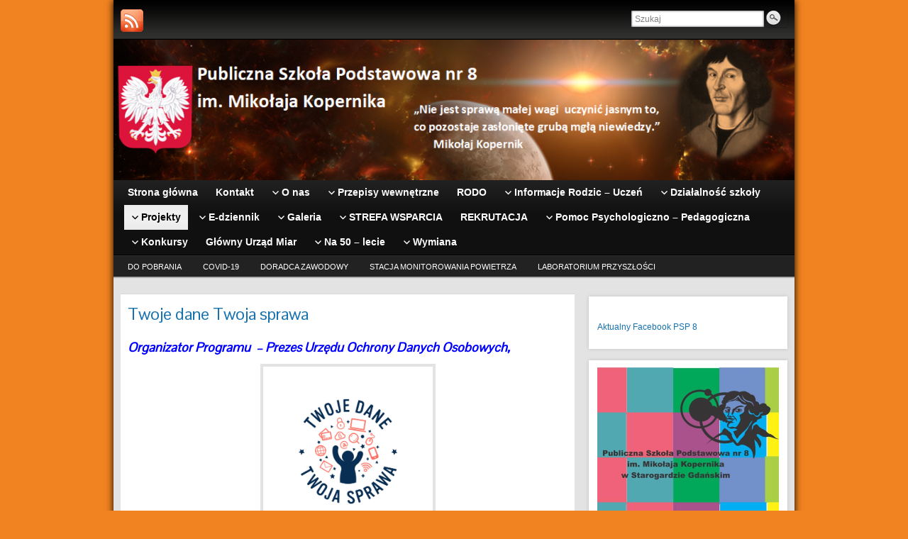

--- FILE ---
content_type: text/html; charset=UTF-8
request_url: https://psp8.edu.pl/twoje-dane-twoja-sprawa/
body_size: 12730
content:
<!DOCTYPE html PUBLIC "-//W3C//DTD XHTML 1.0 Strict//EN" "http://www.w3.org/TR/xhtml1/DTD/xhtml1-strict.dtd">
<html xmlns="http://www.w3.org/1999/xhtml" lang="pl-PL">
<head profile="http://gmpg.org/xfn/11">
    <meta http-equiv="Content-Type" content="text/html; charset=UTF-8" />
    <meta http-equiv="X-UA-Compatible" content="IE=Edge" />
    <link rel="pingback" href="https://psp8.edu.pl/xmlrpc.php" /> 
    <title>Twoje dane Twoja sprawa</title>
<meta name='robots' content='max-image-preview:large' />
<link rel="alternate" type="application/rss+xml" title=" &raquo; Kanał z wpisami" href="https://psp8.edu.pl/feed/" />
<link rel="alternate" type="application/rss+xml" title=" &raquo; Kanał z komentarzami" href="https://psp8.edu.pl/comments/feed/" />
	<script type="text/javascript">
	WebFontConfig = {
		google: { families: ['Pontano+Sans::latin'] }
	};
	(function() {
		var wf = document.createElement('script');
		wf.src = ('https:' == document.location.protocol ? 'https' : 'http') + '://ajax.googleapis.com/ajax/libs/webfont/1/webfont.js';
		wf.type = 'text/javascript';
		wf.async = 'true';
		var s = document.getElementsByTagName('script')[0];
		s.parentNode.insertBefore(wf, s);
	})(); 
    </script>
    <script type="text/javascript">
window._wpemojiSettings = {"baseUrl":"https:\/\/s.w.org\/images\/core\/emoji\/14.0.0\/72x72\/","ext":".png","svgUrl":"https:\/\/s.w.org\/images\/core\/emoji\/14.0.0\/svg\/","svgExt":".svg","source":{"concatemoji":"https:\/\/psp8.edu.pl\/wp-includes\/js\/wp-emoji-release.min.js?ver=6.1.9"}};
/*! This file is auto-generated */
!function(e,a,t){var n,r,o,i=a.createElement("canvas"),p=i.getContext&&i.getContext("2d");function s(e,t){var a=String.fromCharCode,e=(p.clearRect(0,0,i.width,i.height),p.fillText(a.apply(this,e),0,0),i.toDataURL());return p.clearRect(0,0,i.width,i.height),p.fillText(a.apply(this,t),0,0),e===i.toDataURL()}function c(e){var t=a.createElement("script");t.src=e,t.defer=t.type="text/javascript",a.getElementsByTagName("head")[0].appendChild(t)}for(o=Array("flag","emoji"),t.supports={everything:!0,everythingExceptFlag:!0},r=0;r<o.length;r++)t.supports[o[r]]=function(e){if(p&&p.fillText)switch(p.textBaseline="top",p.font="600 32px Arial",e){case"flag":return s([127987,65039,8205,9895,65039],[127987,65039,8203,9895,65039])?!1:!s([55356,56826,55356,56819],[55356,56826,8203,55356,56819])&&!s([55356,57332,56128,56423,56128,56418,56128,56421,56128,56430,56128,56423,56128,56447],[55356,57332,8203,56128,56423,8203,56128,56418,8203,56128,56421,8203,56128,56430,8203,56128,56423,8203,56128,56447]);case"emoji":return!s([129777,127995,8205,129778,127999],[129777,127995,8203,129778,127999])}return!1}(o[r]),t.supports.everything=t.supports.everything&&t.supports[o[r]],"flag"!==o[r]&&(t.supports.everythingExceptFlag=t.supports.everythingExceptFlag&&t.supports[o[r]]);t.supports.everythingExceptFlag=t.supports.everythingExceptFlag&&!t.supports.flag,t.DOMReady=!1,t.readyCallback=function(){t.DOMReady=!0},t.supports.everything||(n=function(){t.readyCallback()},a.addEventListener?(a.addEventListener("DOMContentLoaded",n,!1),e.addEventListener("load",n,!1)):(e.attachEvent("onload",n),a.attachEvent("onreadystatechange",function(){"complete"===a.readyState&&t.readyCallback()})),(e=t.source||{}).concatemoji?c(e.concatemoji):e.wpemoji&&e.twemoji&&(c(e.twemoji),c(e.wpemoji)))}(window,document,window._wpemojiSettings);
</script>
<style type="text/css">
img.wp-smiley,
img.emoji {
	display: inline !important;
	border: none !important;
	box-shadow: none !important;
	height: 1em !important;
	width: 1em !important;
	margin: 0 0.07em !important;
	vertical-align: -0.1em !important;
	background: none !important;
	padding: 0 !important;
}
</style>
	<link rel='stylesheet' id='wp-block-library-css' href='https://psp8.edu.pl/wp-includes/css/dist/block-library/style.min.css?ver=6.1.9' type='text/css' media='all' />
<link rel='stylesheet' id='classic-theme-styles-css' href='https://psp8.edu.pl/wp-includes/css/classic-themes.min.css?ver=1' type='text/css' media='all' />
<style id='global-styles-inline-css' type='text/css'>
body{--wp--preset--color--black: #000000;--wp--preset--color--cyan-bluish-gray: #abb8c3;--wp--preset--color--white: #ffffff;--wp--preset--color--pale-pink: #f78da7;--wp--preset--color--vivid-red: #cf2e2e;--wp--preset--color--luminous-vivid-orange: #ff6900;--wp--preset--color--luminous-vivid-amber: #fcb900;--wp--preset--color--light-green-cyan: #7bdcb5;--wp--preset--color--vivid-green-cyan: #00d084;--wp--preset--color--pale-cyan-blue: #8ed1fc;--wp--preset--color--vivid-cyan-blue: #0693e3;--wp--preset--color--vivid-purple: #9b51e0;--wp--preset--gradient--vivid-cyan-blue-to-vivid-purple: linear-gradient(135deg,rgba(6,147,227,1) 0%,rgb(155,81,224) 100%);--wp--preset--gradient--light-green-cyan-to-vivid-green-cyan: linear-gradient(135deg,rgb(122,220,180) 0%,rgb(0,208,130) 100%);--wp--preset--gradient--luminous-vivid-amber-to-luminous-vivid-orange: linear-gradient(135deg,rgba(252,185,0,1) 0%,rgba(255,105,0,1) 100%);--wp--preset--gradient--luminous-vivid-orange-to-vivid-red: linear-gradient(135deg,rgba(255,105,0,1) 0%,rgb(207,46,46) 100%);--wp--preset--gradient--very-light-gray-to-cyan-bluish-gray: linear-gradient(135deg,rgb(238,238,238) 0%,rgb(169,184,195) 100%);--wp--preset--gradient--cool-to-warm-spectrum: linear-gradient(135deg,rgb(74,234,220) 0%,rgb(151,120,209) 20%,rgb(207,42,186) 40%,rgb(238,44,130) 60%,rgb(251,105,98) 80%,rgb(254,248,76) 100%);--wp--preset--gradient--blush-light-purple: linear-gradient(135deg,rgb(255,206,236) 0%,rgb(152,150,240) 100%);--wp--preset--gradient--blush-bordeaux: linear-gradient(135deg,rgb(254,205,165) 0%,rgb(254,45,45) 50%,rgb(107,0,62) 100%);--wp--preset--gradient--luminous-dusk: linear-gradient(135deg,rgb(255,203,112) 0%,rgb(199,81,192) 50%,rgb(65,88,208) 100%);--wp--preset--gradient--pale-ocean: linear-gradient(135deg,rgb(255,245,203) 0%,rgb(182,227,212) 50%,rgb(51,167,181) 100%);--wp--preset--gradient--electric-grass: linear-gradient(135deg,rgb(202,248,128) 0%,rgb(113,206,126) 100%);--wp--preset--gradient--midnight: linear-gradient(135deg,rgb(2,3,129) 0%,rgb(40,116,252) 100%);--wp--preset--duotone--dark-grayscale: url('#wp-duotone-dark-grayscale');--wp--preset--duotone--grayscale: url('#wp-duotone-grayscale');--wp--preset--duotone--purple-yellow: url('#wp-duotone-purple-yellow');--wp--preset--duotone--blue-red: url('#wp-duotone-blue-red');--wp--preset--duotone--midnight: url('#wp-duotone-midnight');--wp--preset--duotone--magenta-yellow: url('#wp-duotone-magenta-yellow');--wp--preset--duotone--purple-green: url('#wp-duotone-purple-green');--wp--preset--duotone--blue-orange: url('#wp-duotone-blue-orange');--wp--preset--font-size--small: 13px;--wp--preset--font-size--medium: 20px;--wp--preset--font-size--large: 36px;--wp--preset--font-size--x-large: 42px;--wp--preset--spacing--20: 0.44rem;--wp--preset--spacing--30: 0.67rem;--wp--preset--spacing--40: 1rem;--wp--preset--spacing--50: 1.5rem;--wp--preset--spacing--60: 2.25rem;--wp--preset--spacing--70: 3.38rem;--wp--preset--spacing--80: 5.06rem;}:where(.is-layout-flex){gap: 0.5em;}body .is-layout-flow > .alignleft{float: left;margin-inline-start: 0;margin-inline-end: 2em;}body .is-layout-flow > .alignright{float: right;margin-inline-start: 2em;margin-inline-end: 0;}body .is-layout-flow > .aligncenter{margin-left: auto !important;margin-right: auto !important;}body .is-layout-constrained > .alignleft{float: left;margin-inline-start: 0;margin-inline-end: 2em;}body .is-layout-constrained > .alignright{float: right;margin-inline-start: 2em;margin-inline-end: 0;}body .is-layout-constrained > .aligncenter{margin-left: auto !important;margin-right: auto !important;}body .is-layout-constrained > :where(:not(.alignleft):not(.alignright):not(.alignfull)){max-width: var(--wp--style--global--content-size);margin-left: auto !important;margin-right: auto !important;}body .is-layout-constrained > .alignwide{max-width: var(--wp--style--global--wide-size);}body .is-layout-flex{display: flex;}body .is-layout-flex{flex-wrap: wrap;align-items: center;}body .is-layout-flex > *{margin: 0;}:where(.wp-block-columns.is-layout-flex){gap: 2em;}.has-black-color{color: var(--wp--preset--color--black) !important;}.has-cyan-bluish-gray-color{color: var(--wp--preset--color--cyan-bluish-gray) !important;}.has-white-color{color: var(--wp--preset--color--white) !important;}.has-pale-pink-color{color: var(--wp--preset--color--pale-pink) !important;}.has-vivid-red-color{color: var(--wp--preset--color--vivid-red) !important;}.has-luminous-vivid-orange-color{color: var(--wp--preset--color--luminous-vivid-orange) !important;}.has-luminous-vivid-amber-color{color: var(--wp--preset--color--luminous-vivid-amber) !important;}.has-light-green-cyan-color{color: var(--wp--preset--color--light-green-cyan) !important;}.has-vivid-green-cyan-color{color: var(--wp--preset--color--vivid-green-cyan) !important;}.has-pale-cyan-blue-color{color: var(--wp--preset--color--pale-cyan-blue) !important;}.has-vivid-cyan-blue-color{color: var(--wp--preset--color--vivid-cyan-blue) !important;}.has-vivid-purple-color{color: var(--wp--preset--color--vivid-purple) !important;}.has-black-background-color{background-color: var(--wp--preset--color--black) !important;}.has-cyan-bluish-gray-background-color{background-color: var(--wp--preset--color--cyan-bluish-gray) !important;}.has-white-background-color{background-color: var(--wp--preset--color--white) !important;}.has-pale-pink-background-color{background-color: var(--wp--preset--color--pale-pink) !important;}.has-vivid-red-background-color{background-color: var(--wp--preset--color--vivid-red) !important;}.has-luminous-vivid-orange-background-color{background-color: var(--wp--preset--color--luminous-vivid-orange) !important;}.has-luminous-vivid-amber-background-color{background-color: var(--wp--preset--color--luminous-vivid-amber) !important;}.has-light-green-cyan-background-color{background-color: var(--wp--preset--color--light-green-cyan) !important;}.has-vivid-green-cyan-background-color{background-color: var(--wp--preset--color--vivid-green-cyan) !important;}.has-pale-cyan-blue-background-color{background-color: var(--wp--preset--color--pale-cyan-blue) !important;}.has-vivid-cyan-blue-background-color{background-color: var(--wp--preset--color--vivid-cyan-blue) !important;}.has-vivid-purple-background-color{background-color: var(--wp--preset--color--vivid-purple) !important;}.has-black-border-color{border-color: var(--wp--preset--color--black) !important;}.has-cyan-bluish-gray-border-color{border-color: var(--wp--preset--color--cyan-bluish-gray) !important;}.has-white-border-color{border-color: var(--wp--preset--color--white) !important;}.has-pale-pink-border-color{border-color: var(--wp--preset--color--pale-pink) !important;}.has-vivid-red-border-color{border-color: var(--wp--preset--color--vivid-red) !important;}.has-luminous-vivid-orange-border-color{border-color: var(--wp--preset--color--luminous-vivid-orange) !important;}.has-luminous-vivid-amber-border-color{border-color: var(--wp--preset--color--luminous-vivid-amber) !important;}.has-light-green-cyan-border-color{border-color: var(--wp--preset--color--light-green-cyan) !important;}.has-vivid-green-cyan-border-color{border-color: var(--wp--preset--color--vivid-green-cyan) !important;}.has-pale-cyan-blue-border-color{border-color: var(--wp--preset--color--pale-cyan-blue) !important;}.has-vivid-cyan-blue-border-color{border-color: var(--wp--preset--color--vivid-cyan-blue) !important;}.has-vivid-purple-border-color{border-color: var(--wp--preset--color--vivid-purple) !important;}.has-vivid-cyan-blue-to-vivid-purple-gradient-background{background: var(--wp--preset--gradient--vivid-cyan-blue-to-vivid-purple) !important;}.has-light-green-cyan-to-vivid-green-cyan-gradient-background{background: var(--wp--preset--gradient--light-green-cyan-to-vivid-green-cyan) !important;}.has-luminous-vivid-amber-to-luminous-vivid-orange-gradient-background{background: var(--wp--preset--gradient--luminous-vivid-amber-to-luminous-vivid-orange) !important;}.has-luminous-vivid-orange-to-vivid-red-gradient-background{background: var(--wp--preset--gradient--luminous-vivid-orange-to-vivid-red) !important;}.has-very-light-gray-to-cyan-bluish-gray-gradient-background{background: var(--wp--preset--gradient--very-light-gray-to-cyan-bluish-gray) !important;}.has-cool-to-warm-spectrum-gradient-background{background: var(--wp--preset--gradient--cool-to-warm-spectrum) !important;}.has-blush-light-purple-gradient-background{background: var(--wp--preset--gradient--blush-light-purple) !important;}.has-blush-bordeaux-gradient-background{background: var(--wp--preset--gradient--blush-bordeaux) !important;}.has-luminous-dusk-gradient-background{background: var(--wp--preset--gradient--luminous-dusk) !important;}.has-pale-ocean-gradient-background{background: var(--wp--preset--gradient--pale-ocean) !important;}.has-electric-grass-gradient-background{background: var(--wp--preset--gradient--electric-grass) !important;}.has-midnight-gradient-background{background: var(--wp--preset--gradient--midnight) !important;}.has-small-font-size{font-size: var(--wp--preset--font-size--small) !important;}.has-medium-font-size{font-size: var(--wp--preset--font-size--medium) !important;}.has-large-font-size{font-size: var(--wp--preset--font-size--large) !important;}.has-x-large-font-size{font-size: var(--wp--preset--font-size--x-large) !important;}
.wp-block-navigation a:where(:not(.wp-element-button)){color: inherit;}
:where(.wp-block-columns.is-layout-flex){gap: 2em;}
.wp-block-pullquote{font-size: 1.5em;line-height: 1.6;}
</style>
<link rel='stylesheet' id='bip-pages-css' href='https://psp8.edu.pl/wp-content/plugins/bip-pages/css/style.css?ver=1.2.1' type='text/css' media='all' />
<link rel='stylesheet' id='cfblbcss-css' href='https://psp8.edu.pl/wp-content/plugins/cardoza-facebook-like-box/cardozafacebook.css?ver=6.1.9' type='text/css' media='all' />
<link rel='stylesheet' id='graphene-stylesheet-css' href='https://psp8.edu.pl/wp-content/themes/graphene/style.css?ver=6.1.9' type='text/css' media='screen' />
<script type='text/javascript' src='https://psp8.edu.pl/wp-includes/js/jquery/jquery.js?ver=3.6.1' id='jquery-core-js'></script>
<script type='text/javascript' src='https://psp8.edu.pl/wp-includes/js/jquery/jquery-migrate.min.js?ver=3.3.2' id='jquery-migrate-js'></script>
<script type='text/javascript' src='https://psp8.edu.pl/wp-content/plugins/cardoza-facebook-like-box/cardozafacebook.js?ver=6.1.9' id='cfblbjs-js'></script>
<script type='text/javascript' src='https://psp8.edu.pl/wp-content/themes/graphene/js/jquery.tools.min.js?ver=6.1.9' id='graphene-jquery-tools-js'></script>
<script type='text/javascript' id='graphene-js-js-extra'>
/* <![CDATA[ */
var grapheneJS = {"templateUrl":"https:\/\/psp8.edu.pl\/wp-content\/themes\/graphene","isSingular":"1","shouldShowComments":"","commentsOrder":"newest","sliderDisable":"","sliderAnimation":"horizontal-slide","sliderTransSpeed":"400","sliderInterval":"7000","sliderDisplay":"thumbnail-excerpt","infScroll":"","infScrollClick":"","infScrollComments":"","totalPosts":"1","postsPerPage":"10","isPageNavi":"","infScrollMsgText":"Fetching window.grapheneInfScrollItemsPerPage more item from window.grapheneInfScrollItemsLeft left ...","infScrollMsgTextPlural":"Fetching window.grapheneInfScrollItemsPerPage more items from window.grapheneInfScrollItemsLeft left ...","infScrollFinishedText":"No more items to fetch","commentsPerPage":"50","totalComments":"0","infScrollCommentsMsg":"Fetching window.grapheneInfScrollCommentsPerPage more top level comment from window.grapheneInfScrollCommentsLeft left ...","infScrollCommentsMsgPlural":"Fetching window.grapheneInfScrollCommentsPerPage more top level comments from window.grapheneInfScrollCommentsLeft left ...","infScrollCommentsFinishedMsg":"No more comments to fetch"};
/* ]]> */
</script>
<script type='text/javascript' src='https://psp8.edu.pl/wp-content/themes/graphene/js/graphene.js?ver=6.1.9' id='graphene-js-js'></script>
<link rel="https://api.w.org/" href="https://psp8.edu.pl/wp-json/" /><link rel="alternate" type="application/json" href="https://psp8.edu.pl/wp-json/wp/v2/pages/10261" /><link rel="EditURI" type="application/rsd+xml" title="RSD" href="https://psp8.edu.pl/xmlrpc.php?rsd" />
<link rel="wlwmanifest" type="application/wlwmanifest+xml" href="https://psp8.edu.pl/wp-includes/wlwmanifest.xml" />
<meta name="generator" content="WordPress 6.1.9" />
<link rel="canonical" href="https://psp8.edu.pl/twoje-dane-twoja-sprawa/" />
<link rel='shortlink' href='https://psp8.edu.pl/?p=10261' />
<link rel="alternate" type="application/json+oembed" href="https://psp8.edu.pl/wp-json/oembed/1.0/embed?url=https%3A%2F%2Fpsp8.edu.pl%2Ftwoje-dane-twoja-sprawa%2F" />
<link rel="alternate" type="text/xml+oembed" href="https://psp8.edu.pl/wp-json/oembed/1.0/embed?url=https%3A%2F%2Fpsp8.edu.pl%2Ftwoje-dane-twoja-sprawa%2F&#038;format=xml" />
<!-- <meta name="NextGEN" version="3.2.11" /> -->
<style type="text/css">
body{background-image:none}.header_title, .header_title a, .header_title a:visited, .header_title a:hover, .header_desc {color:#001fef}#nav li ul{width:200px} #nav li ul ul{margin-left:200px}#header-menu ul li a, #secondary-menu ul li a{width:180px}
</style>
	<!--[if lte IE 7]>
      <style type="text/css" media="screen">
      	#footer, div.sidebar-wrap, .block-button, .featured_slider, #slider_root, #nav li ul, .pie{behavior: url(https://psp8.edu.pl/wp-content/themes/graphene/js/PIE.php);}
        .featured_slider{margin-top:0 !important;}
        #header-menu-wrap {z-index:5}
      </style>
    <![endif]-->
    <style type="text/css" id="custom-background-css">
body.custom-background { background-color: #f28321; }
</style>
			<style type="text/css" id="wp-custom-css">
			/*
/https://www.facebook.com/pages/Publiczne-Gimnazjum-nr-1-w-Starogardzie-Gda%C5%84skim/228309080531657?fref=ts
*/
		</style>
		</head>
<body class="page-template-default page page-id-10261 custom-background two_col_left two-columns have-secondary-menu">



<div id="container" class="container_16">
    
            <div id="top-bar">
                				<div id="profiles" class="clearfix gutter-left">
                                <a href="https://psp8.edu.pl/feed/" title="Subscribe to Szkoła Podstawowa nr 8 &#039;s RSS feed" id="social-id-1" class="mysocial social-rss">
            	<img src="https://psp8.edu.pl/wp-content/themes/graphene/images/social/rss.png" alt="RSS" title="Subscribe to Szkoła Podstawowa nr 8 &#039;s RSS feed" />
            </a>
    	                </div>
                                        <div id="top_search" class="grid_4">
                    <form id="searchform" class="searchform" method="get" action="https://psp8.edu.pl">
    <p class="clearfix default_searchform">
        <input type="text" name="s" 
        	onblur="if (this.value == '') {this.value = 'Szukaj';}" 
            onfocus="if (this.value == 'Szukaj') {this.value = '';}" 
            value="Szukaj" />
        <button type="submit"><span>Szukaj</span></button>
    </p>
    </form>                                    </div>
                        
                        
        </div>
    
        <div id="header">
    	
        <img src="https://psp8.edu.pl/wp-content/uploads/2018/05/cropped-logo-1.bmp" alt="" width="960" height="198" class="header-img" />        	       
        		
        			<h2 class="header_title push_1 grid_15">				<a href="https://psp8.edu.pl" title="Wróć na stronę główną">									</a>			</h2>			
            <h3 class="header_desc push_1 grid_15">							</h3>                
		    </div>
    <div id="nav">
                <div id="header-menu-wrap" class="clearfix">
			<ul id="header-menu" class="menu clearfix"><li id="menu-item-794" class="menu-item menu-item-type-custom menu-item-object-custom menu-item-home"><a href="http://psp8.edu.pl"><strong>Strona główna</strong></a></li>
<li id="menu-item-52" class="menu-item menu-item-type-post_type menu-item-object-page"><a href="https://psp8.edu.pl/kontakt/"><strong>Kontakt</strong></a></li>
<li id="menu-item-704" class="menu-item menu-item-type-post_type menu-item-object-page menu-item-has-children menu-item-ancestor"><a href="https://psp8.edu.pl/o-nas/"><strong>O nas</strong></a>
<ul class="sub-menu">
	<li id="menu-item-797" class="menu-item menu-item-type-post_type menu-item-object-page"><a href="https://psp8.edu.pl/dyrekcja/">Dyrekcja</a></li>
	<li id="menu-item-800" class="menu-item menu-item-type-post_type menu-item-object-page"><a href="https://psp8.edu.pl/kadra-pedagogiczna/">Kadra pedagogiczna</a></li>
</ul>
</li>
<li id="menu-item-54" class="menu-item menu-item-type-post_type menu-item-object-page menu-item-has-children menu-item-ancestor"><a href="https://psp8.edu.pl/przepisy-wewnetrzne/"><strong>Przepisy wewnętrzne</strong></a>
<ul class="sub-menu">
	<li id="menu-item-1464" class="menu-item menu-item-type-post_type menu-item-object-page"><a href="https://psp8.edu.pl/przepisy-wewnetrzne/statut-publicznej-szkoly-podstawowej-nr-8/">Statut Publicznej Szkoły Podstawowej nr 8</a></li>
	<li id="menu-item-1463" class="menu-item menu-item-type-post_type menu-item-object-page"><a href="https://psp8.edu.pl/przepisy-wewnetrzne/reulaminy/">Regulaminy PSP 8</a></li>
	<li id="menu-item-8679" class="menu-item menu-item-type-post_type menu-item-object-page"><a href="https://psp8.edu.pl/procedury-bezpieczenstwa/">Procedury bezpieczeństwa</a></li>
	<li id="menu-item-13222" class="menu-item menu-item-type-post_type menu-item-object-page"><a href="https://psp8.edu.pl/zamowienia-publiczne/">Zamówienia publiczne</a></li>
	<li id="menu-item-24158" class="menu-item menu-item-type-post_type menu-item-object-page"><a href="https://psp8.edu.pl/deklaracja-dostepnosci/">Deklaracja dostępności</a></li>
	<li id="menu-item-26956" class="menu-item menu-item-type-post_type menu-item-object-page menu-item-has-children menu-item-ancestor"><a href="https://psp8.edu.pl/standardy-ochrony-dzieci-przed-krzywdzeniem/">Standardy ochrony dzieci przed krzywdzeniem</a>
	<ul class="sub-menu">
		<li id="menu-item-25481" class="menu-item menu-item-type-post_type menu-item-object-page"><a href="https://psp8.edu.pl/polityka-oraz-procedury-ochrony-dzieci-przed-krzywdzeniem/">Polityka ochrony dzieci przed krzywdzeniem</a></li>
		<li id="menu-item-26962" class="menu-item menu-item-type-post_type menu-item-object-page"><a href="https://psp8.edu.pl/polityka-ochrony-dzieci-wersja-graficzna/">Polityka ochrony dzieci – wersja graficzna</a></li>
		<li id="menu-item-26963" class="menu-item menu-item-type-post_type menu-item-object-page"><a href="https://psp8.edu.pl/polityka-ochrony-dzieci-wersja-dla-dzieci/">Polityka ochrony dzieci – wersja dla dzieci</a></li>
	</ul>
</li>
</ul>
</li>
<li id="menu-item-4192" class="menu-item menu-item-type-post_type menu-item-object-page"><a href="https://psp8.edu.pl/rodo/"><strong>RODO</strong></a></li>
<li id="menu-item-49" class="menu-item menu-item-type-post_type menu-item-object-page menu-item-has-children menu-item-ancestor"><a href="https://psp8.edu.pl/informacje-rodzic-uczen/"><strong>Informacje Rodzic – Uczeń</strong></a>
<ul class="sub-menu">
	<li id="menu-item-24334" class="menu-item menu-item-type-post_type menu-item-object-page"><a href="https://psp8.edu.pl/konta/">Konta bankowe</a></li>
	<li id="menu-item-9487" class="menu-item menu-item-type-post_type menu-item-object-page"><a href="https://psp8.edu.pl/spotkania-z-rodzicami/">Spotkania z rodzicami</a></li>
	<li id="menu-item-70" class="menu-item menu-item-type-post_type menu-item-object-page"><a href="https://psp8.edu.pl/informacje-rodzic-uczen/obiady/">Obiady</a></li>
	<li id="menu-item-372" class="menu-item menu-item-type-post_type menu-item-object-page"><a href="https://psp8.edu.pl/informacje-rodzic-uczen/terminarz/">Terminarz</a></li>
	<li id="menu-item-4193" class="menu-item menu-item-type-post_type menu-item-object-page"><a href="https://psp8.edu.pl/rodo/">RODO</a></li>
</ul>
</li>
<li id="menu-item-851" class="menu-item menu-item-type-post_type menu-item-object-page menu-item-has-children menu-item-ancestor"><a href="https://psp8.edu.pl/dzialalnosc-szkoly/"><strong>Działalność szkoły</strong></a>
<ul class="sub-menu">
	<li id="menu-item-898" class="menu-item menu-item-type-post_type menu-item-object-page menu-item-has-children menu-item-ancestor"><a href="https://psp8.edu.pl/samorzad-uczniowski/">Samorząd uczniowski</a>
	<ul class="sub-menu">
		<li id="menu-item-17129" class="menu-item menu-item-type-post_type menu-item-object-page"><a href="https://psp8.edu.pl/aktualnosci-sr/">Aktualności SR</a></li>
		<li id="menu-item-896" class="menu-item menu-item-type-post_type menu-item-object-page"><a href="https://psp8.edu.pl/samorzad-uczniowski/regulamin-su/">Regulamin SU</a></li>
		<li id="menu-item-897" class="menu-item menu-item-type-post_type menu-item-object-page"><a href="https://psp8.edu.pl/samorzad-uczniowski/plan-pracy-su/">Plan pracy SU</a></li>
	</ul>
</li>
	<li id="menu-item-16561" class="menu-item menu-item-type-post_type menu-item-object-page"><a href="https://psp8.edu.pl/plan-pracy-szkoly-w-roku-szkoly-20202021/">PLAN PRACY SZKOŁY  W ROKU SZKOLNYM 2025/2026</a></li>
</ul>
</li>
<li id="menu-item-1694" class="menu-item menu-item-type-post_type menu-item-object-page current-menu-ancestor current-menu-parent current_page_parent current_page_ancestor menu-item-has-children menu-item-ancestor"><a href="https://psp8.edu.pl/projekty/"><strong>Projekty</strong></a>
<ul class="sub-menu">
	<li id="menu-item-10269" class="menu-item menu-item-type-post_type menu-item-object-page current-menu-item page_item page-item-10261 current_page_item"><a href="https://psp8.edu.pl/twoje-dane-twoja-sprawa/">Twoje dane Twoja sprawa</a></li>
	<li id="menu-item-1697" class="menu-item menu-item-type-post_type menu-item-object-page menu-item-has-children menu-item-ancestor"><a href="https://psp8.edu.pl/projekty/widze-doswiadczam-rozumiem/">Widzę, doświadczam, rozumiem</a>
	<ul class="sub-menu">
		<li id="menu-item-1722" class="menu-item menu-item-type-post_type menu-item-object-page"><a href="https://psp8.edu.pl/projekty/widze-doswiadczam-rozumiem/aktualnosci/">Aktualności</a></li>
	</ul>
</li>
</ul>
</li>
<li id="menu-item-51" class="menu-item menu-item-type-post_type menu-item-object-page menu-item-has-children menu-item-ancestor"><a href="https://psp8.edu.pl/e-dziennik/"><strong>E-dziennik</strong></a>
<ul class="sub-menu">
	<li id="menu-item-82" class="menu-item menu-item-type-post_type menu-item-object-page"><a href="https://psp8.edu.pl/e-dziennik/logowanie/">Logowanie</a></li>
	<li id="menu-item-81" class="menu-item menu-item-type-post_type menu-item-object-page"><a href="https://psp8.edu.pl/e-dziennik/oswiadczenie/">Oświadczenie</a></li>
	<li id="menu-item-80" class="menu-item menu-item-type-post_type menu-item-object-page"><a href="https://psp8.edu.pl/e-dziennik/pierwsze-logowanie-instrukcja/">Pierwsze logowanie instrukcja</a></li>
	<li id="menu-item-79" class="menu-item menu-item-type-post_type menu-item-object-page"><a href="https://psp8.edu.pl/e-dziennik/procedury-prowadzenia-e-dziennika-w-psp8/">Procedury prowadzenia e-dziennika w PSP8</a></li>
</ul>
</li>
<li id="menu-item-94" class="menu-item menu-item-type-post_type menu-item-object-page menu-item-has-children menu-item-ancestor"><a href="https://psp8.edu.pl/galeria/"><strong>Galeria</strong></a>
<ul class="sub-menu">
	<li id="menu-item-28648" class="menu-item menu-item-type-post_type menu-item-object-page"><a href="https://psp8.edu.pl/fotki-rok-szkolny-2025-2026/">Fotki rok szkolny 2025/2026</a></li>
	<li id="menu-item-28643" class="menu-item menu-item-type-post_type menu-item-object-page"><a href="https://psp8.edu.pl/fotki-rok-szkolny-2024-2025/">Fotki rok szkolny 2024/2025</a></li>
	<li id="menu-item-28642" class="menu-item menu-item-type-post_type menu-item-object-page"><a href="https://psp8.edu.pl/fotki-rok-szkolny-2023-2024/">Fotki rok szkolny 2023/2024</a></li>
	<li id="menu-item-24200" class="menu-item menu-item-type-post_type menu-item-object-page"><a href="https://psp8.edu.pl/fotki-rok-szkolny-2023-2024/">Fotki rok szkolny 2022/2023</a></li>
	<li id="menu-item-18006" class="menu-item menu-item-type-post_type menu-item-object-page"><a href="https://psp8.edu.pl/fotki-rok-szkolny-20212022/">Fotki rok szkolny 2021/2022</a></li>
	<li id="menu-item-16906" class="menu-item menu-item-type-post_type menu-item-object-page"><a href="https://psp8.edu.pl/fotki-rok-szkolny-20202021/">Fotki rok szkolny 2020/2021</a></li>
	<li id="menu-item-9253" class="menu-item menu-item-type-post_type menu-item-object-page"><a href="https://psp8.edu.pl/fotki-rok-szkolny-20192020/">Fotki rok szkolny 2019/2020</a></li>
	<li id="menu-item-3840" class="menu-item menu-item-type-post_type menu-item-object-page"><a href="https://psp8.edu.pl/fotki-rok-szkolny-20182019/">Fotki rok szkolny 2018/2019</a></li>
	<li id="menu-item-157" class="menu-item menu-item-type-post_type menu-item-object-page"><a href="https://psp8.edu.pl/galeria/fotki-rok-szkolny-20172018/">Fotki rok szkolny 2017/2018</a></li>
</ul>
</li>
<li id="menu-item-433" class="menu-item menu-item-type-post_type menu-item-object-page menu-item-has-children menu-item-ancestor"><a href="https://psp8.edu.pl/moje-dziecko-w-potrzebie/"><strong>STREFA WSPARCIA</strong></a>
<ul class="sub-menu">
	<li id="menu-item-430" class="menu-item menu-item-type-post_type menu-item-object-page menu-item-has-children menu-item-ancestor"><a href="https://psp8.edu.pl/moje-dziecko-w-potrzebie/dla-ucznia/">Dla ucznia</a>
	<ul class="sub-menu">
		<li id="menu-item-17040" class="menu-item menu-item-type-post_type menu-item-object-page"><a href="https://psp8.edu.pl/karty-samorozwoju/">KARTY SAMOROZWOJU</a></li>
	</ul>
</li>
	<li id="menu-item-431" class="menu-item menu-item-type-post_type menu-item-object-page"><a href="https://psp8.edu.pl/moje-dziecko-w-potrzebie/dla-rodzica/">Dla rodzica</a></li>
	<li id="menu-item-432" class="menu-item menu-item-type-post_type menu-item-object-page"><a href="https://psp8.edu.pl/moje-dziecko-w-potrzebie/dla-nauczyciela/">Dla nauczyciela</a></li>
</ul>
</li>
<li id="menu-item-2306" class="menu-item menu-item-type-post_type menu-item-object-page"><a href="https://psp8.edu.pl/rekrutacja/"><strong>REKRUTACJA</strong></a></li>
<li id="menu-item-3771" class="menu-item menu-item-type-post_type menu-item-object-page menu-item-has-children menu-item-ancestor"><a href="https://psp8.edu.pl/dysleksja/"><strong>Pomoc Psychologiczno – Pedagogiczna</strong></a>
<ul class="sub-menu">
	<li id="menu-item-29143" class="menu-item menu-item-type-post_type menu-item-object-page"><a href="https://psp8.edu.pl/szkolny-program-wychowawczo-profilaktyczny/">Szkolny Program Wychowawczo-Profilaktyczny</a></li>
	<li id="menu-item-9248" class="menu-item menu-item-type-post_type menu-item-object-page"><a href="https://psp8.edu.pl/pomoc-ppp/">Pomoc PPP</a></li>
	<li id="menu-item-26849" class="menu-item menu-item-type-post_type menu-item-object-page"><a href="https://psp8.edu.pl/regulamin-terapii-logopedycznych/">Regulamin terapii logopedycznych</a></li>
	<li id="menu-item-9247" class="menu-item menu-item-type-post_type menu-item-object-page"><a href="https://psp8.edu.pl/regulamin-terapii-pedagogicznej/">Regulamin terapii pedagogicznej.</a></li>
	<li id="menu-item-9246" class="menu-item menu-item-type-post_type menu-item-object-page"><a href="https://psp8.edu.pl/terapeuta-pedagogiczny/">Terapeuta pedagogiczny</a></li>
	<li id="menu-item-9218" class="menu-item menu-item-type-post_type menu-item-object-page menu-item-has-children menu-item-ancestor"><a href="https://psp8.edu.pl/dysleksja-2/">Dysleksja</a>
	<ul class="sub-menu">
		<li id="menu-item-9238" class="menu-item menu-item-type-post_type menu-item-object-page"><a href="https://psp8.edu.pl/zestawienie-literatury/">Zestawienie literatury</a></li>
		<li id="menu-item-9237" class="menu-item menu-item-type-post_type menu-item-object-page"><a href="https://psp8.edu.pl/dekalog-dla-rodzicow/">Dekalog dla rodziców</a></li>
		<li id="menu-item-3770" class="menu-item menu-item-type-post_type menu-item-object-page"><a href="https://psp8.edu.pl/sprawy-biezace/">Sprawy bieżące</a></li>
		<li id="menu-item-3769" class="menu-item menu-item-type-post_type menu-item-object-page"><a href="https://psp8.edu.pl/strona-internetowa-ptd-gdansk/">Strona internetowa PTD Gdańsk</a></li>
		<li id="menu-item-3768" class="menu-item menu-item-type-post_type menu-item-object-page"><a href="https://psp8.edu.pl/leksykon-pojec/">Leksykon pojęć</a></li>
		<li id="menu-item-3767" class="menu-item menu-item-type-post_type menu-item-object-page"><a href="https://psp8.edu.pl/symptomy-dysleksji/">Symptomy dysleksji</a></li>
		<li id="menu-item-3766" class="menu-item menu-item-type-post_type menu-item-object-page"><a href="https://psp8.edu.pl/polskie-towarzystwo-dysleksji-zadania-i-cele/">Polskie Towarzystwo Dysleksji. Zadania i cele</a></li>
	</ul>
</li>
</ul>
</li>
<li id="menu-item-913" class="menu-item menu-item-type-post_type menu-item-object-page menu-item-has-children menu-item-ancestor"><a href="https://psp8.edu.pl/konkursy/"><strong>Konkursy</strong></a>
<ul class="sub-menu">
	<li id="menu-item-6583" class="menu-item menu-item-type-post_type menu-item-object-page"><a href="https://psp8.edu.pl/plastyka/">Plastyka</a></li>
	<li id="menu-item-914" class="menu-item menu-item-type-post_type menu-item-object-page"><a href="https://psp8.edu.pl/konkursy/matematyka/">Matematyka</a></li>
	<li id="menu-item-915" class="menu-item menu-item-type-post_type menu-item-object-page"><a href="https://psp8.edu.pl/konkursy/jezyk-polski/">Język polski</a></li>
	<li id="menu-item-2334" class="menu-item menu-item-type-post_type menu-item-object-page"><a href="https://psp8.edu.pl/religia/">Religia</a></li>
	<li id="menu-item-6586" class="menu-item menu-item-type-post_type menu-item-object-page"><a href="https://psp8.edu.pl/wos/">WOS</a></li>
</ul>
</li>
<li id="menu-item-50" class="menu-item menu-item-type-post_type menu-item-object-page"><a href="https://psp8.edu.pl/glowny-urzad-miar/"><strong>Główny Urząd Miar</strong></a></li>
<li id="menu-item-17979" class="menu-item menu-item-type-post_type menu-item-object-page menu-item-has-children menu-item-ancestor"><a href="https://psp8.edu.pl/konkursy-na-50-lecie/"><strong>Na 50 – lecie</strong></a>
<ul class="sub-menu">
	<li id="menu-item-20597" class="menu-item menu-item-type-post_type menu-item-object-page"><a href="https://psp8.edu.pl/dzialo-sie/">Działo się</a></li>
	<li id="menu-item-18202" class="menu-item menu-item-type-post_type menu-item-object-page menu-item-has-children menu-item-ancestor"><a href="https://psp8.edu.pl/konkursy-3/">Konkursy</a>
	<ul class="sub-menu">
		<li id="menu-item-17982" class="menu-item menu-item-type-post_type menu-item-object-page"><a href="https://psp8.edu.pl/matematyka/">Matematyka</a></li>
		<li id="menu-item-18205" class="menu-item menu-item-type-post_type menu-item-object-page"><a href="https://psp8.edu.pl/szkolna-liga-przyrodnicza/">Szkolna Liga Przyrodnicza</a></li>
	</ul>
</li>
	<li id="menu-item-19819" class="menu-item menu-item-type-post_type menu-item-object-page"><a href="https://psp8.edu.pl/50-dzialan-na-50-lecie-szkoly/">50 działań na 50 lecie szkoły</a></li>
</ul>
</li>
<li id="menu-item-23357" class="menu-item menu-item-type-post_type menu-item-object-page menu-item-has-children menu-item-ancestor"><a href="https://psp8.edu.pl/wymiana/"><strong>Wymiana</strong></a>
<ul class="sub-menu">
	<li id="menu-item-27499" class="menu-item menu-item-type-post_type menu-item-object-page"><a href="https://psp8.edu.pl/wymiana-2025/">Rok 2025</a></li>
	<li id="menu-item-25518" class="menu-item menu-item-type-post_type menu-item-object-page"><a href="https://psp8.edu.pl/rok-2004/">Rok 2024</a></li>
	<li id="menu-item-23360" class="menu-item menu-item-type-post_type menu-item-object-page"><a href="https://psp8.edu.pl/rok-2023/">Rok 2023</a></li>
</ul>
</li>
</ul>            
            <div class="clear"></div>
            
			            
                    
        </div>
		
        <div id="secondary-menu-wrap" class="clearfix"><ul id="secondary-menu" class="menu clearfix"><li id="menu-item-16524" class="menu-item menu-item-type-post_type menu-item-object-page menu-item-16524"><a href="https://psp8.edu.pl/do-pobrania/">Do pobrania</a></li>
<li id="menu-item-16540" class="menu-item menu-item-type-post_type menu-item-object-page menu-item-16540"><a href="https://psp8.edu.pl/covid-19/">COVID-19</a></li>
<li id="menu-item-17300" class="menu-item menu-item-type-post_type menu-item-object-page menu-item-17300"><a href="https://psp8.edu.pl/doradca-zawodowy/">Doradca zawodowy</a></li>
<li id="menu-item-17976" class="menu-item menu-item-type-post_type menu-item-object-page menu-item-17976"><a href="https://psp8.edu.pl/powietrze/">Stacja Monitorowania Powietrza</a></li>
<li id="menu-item-20635" class="menu-item menu-item-type-post_type menu-item-object-page menu-item-20635"><a href="https://psp8.edu.pl/laboratorium-przyszlosci/">Laboratorium Przyszłości</a></li>
</ul></div>        
        <div class="menu-bottom-shadow">&nbsp;</div>


        
    </div>

    
    <div id="content" class="clearfix hfeed">
                
                
        <div id="content-main" class="clearfix grid_11">
        
	
                
<div id="post-10261" class="clearfix post post-10261 page type-page status-publish has-post-thumbnail hentry nodate">
	
		
	<div class="entry clearfix">                
		
        		
		        
		        <h1 class="post-title entry-title">
			Twoje dane Twoja sprawa			        </h1>
		
				<div class="post-meta clearfix">
			
						            
            <span class="updated">
            	<span class="value-title" title="2019-11-14T09:24" />
            </span>
														
					</div>
		
				<div class="entry-content clearfix">
							
			                        
                        <h3><em><strong><span style="color: #0000ff;">Organizator Programu&nbsp; &#8211; Prezes Urzędu Ochrony Danych Osobowych,</span></strong></em></h3>
<p><a href="http://www.uodo.gov.pl/tdts"><img decoding="async" class="img-fluid aligncenter" src="https://uodo.gov.pl/art-images/uodo_tdts_logo_color_[rgb].jpg" alt="" width="239" height="239"></a></p>
<h2><span style="color: #0000ff;">Informacje dotyczące programu</span> <a href="http://www.uodo.gov.pl/tdts" data-saferedirecturl="https://zasobygwp.pl/redirect?sig=93521808db14fe73337aa416a1bfe0c1463138b399ac222a7fe15d225e9ad8fb&amp;url=aHR0cDovL3d3dy51b2RvLmdvdi5wbC90ZHRz&amp;platform=desktop&amp;brand=wp">www.uodo.gov.pl/tdts</a></h2>
<h3><a href="http://psp8.edu.pl/wp-content/uploads/2019/11/INFO-O-PROGRAMIE-DLA-SZKÓŁ.pdf">INFORMACJA O PROGRAMIE DLA SZKÓŁ</a></h3>
<h3><a href="http://psp8.edu.pl/wp-content/uploads/2019/11/KORZYŚCI-Z-UDZIAŁU-W-PROGRAMIE.pdf">KORZYŚCI Z UDZIAŁU W PROGRAMIE</a></h3>
<h3><a href="http://psp8.edu.pl/wp-content/uploads/2019/11/TDTS_nowy-logotyp-info.pdf">TDTS LOGOTYP </a></h3>
<h3><a href="http://psp8.edu.pl/wp-content/uploads/2019/11/UODO_ulotka_148x210_v2_PREV.pdf">ULOTKA</a></h3>
<p>&nbsp;</p>
			
						
						
		</div>
		
				<div class="entry-footer clearfix">
			
									
					</div>
	</div>
</div>






            
  
    </div><!-- #content-main -->
    
    	
    
<div id="sidebar1" class="sidebar grid_5">

	
    <div id="block-2" class="sidebar-wrap clearfix widget_block widget_media_image">
<figure class="wp-block-image size-large"><a href="https://www.facebook.com/people/PSP-8-Starogard-Gda%C5%84ski-im-Miko%C5%82aja-Kopernika/100090650435375/"><img decoding="async" src="https://www.facebook.com/people/PSP-8-Starogard-Gda%C5%84ski-im-Miko%C5%82aja-Kopernika/100090650435375/" alt=""/></a><figcaption class="wp-element-caption"><a href="https://www.facebook.com/people/PSP-8-Starogard-Gda%C5%84ski-im-Miko%C5%82aja-Kopernika/100090650435375/" data-type="URL" data-id="https://www.facebook.com/people/PSP-8-Starogard-Gda%C5%84ski-im-Miko%C5%82aja-Kopernika/100090650435375/">Aktualny</a> <a href="https://www.facebook.com/people/PSP-8-Starogard-Gda%C5%84ski-im-Miko%C5%82aja-Kopernika/100090650435375/" data-type="URL" data-id="https://www.facebook.com/people/PSP-8-Starogard-Gda%C5%84ski-im-Miko%C5%82aja-Kopernika/100090650435375/"> Facebook PSP 8</a></figcaption></figure>
</div><div id="block-3" class="sidebar-wrap clearfix widget_block widget_media_image">
<figure class="wp-block-image size-large"><a href="https://www.facebook.com/people/PSP-8-Starogard-Gda%C5%84ski-im-Miko%C5%82aja-Kopernika/100090650435375/"><img decoding="async" loading="lazy" width="1024" height="1024" src="http://psp8.edu.pl/wp-content/uploads/2023/02/facebook-1024x1024.jpg" alt="" class="wp-image-22567" srcset="https://psp8.edu.pl/wp-content/uploads/2023/02/facebook-1024x1024.jpg 1024w, https://psp8.edu.pl/wp-content/uploads/2023/02/facebook-300x300.jpg 300w, https://psp8.edu.pl/wp-content/uploads/2023/02/facebook-150x150.jpg 150w, https://psp8.edu.pl/wp-content/uploads/2023/02/facebook-768x768.jpg 768w, https://psp8.edu.pl/wp-content/uploads/2023/02/facebook.jpg 1047w" sizes="(max-width: 1024px) 100vw, 1024px" /></a></figure>
</div><div id="fblbx" class="sidebar-wrap clearfix widget_cardoza_fb_like"><h3></h3>	<div class="fb-page" style="border:1px solid #"
			data-adapt-container-width="true";
			
	 data-height=""
     data-href="https://www.facebook.com/Publiczna-Szkoa-Podstawowa-nr-8-im-Mikoaja-Kopernika-w-Starogardzie-Gd-228309080531657/?locale="fr_FR""  
     data-small-header="false"  
     data-hide-cover="" 
     data-show-facepile="true"  
	 
	 		data-show-posts="false"
	 >
		
		
</div>
<div id="fb-root"></div>
<script>
  (function(d, s, id) {
    var js, fjs = d.getElementsByTagName(s)[0];
    if (d.getElementById(id)) return;
    js = d.createElement(s); js.id = id;
    js.src = "//connect.facebook.net/pl_PL/sdk.js#xfbml=1&version=v2.4";
    fjs.parentNode.insertBefore(js, fjs);
  }(document, 'script', 'facebook-jssdk'));
</script>
  
    </div><div id="bip-logo-2" class="sidebar-wrap clearfix widget_bip-logo"><a href="https://psp8.edu.pl/bip/bip-psp8/">
  <img src='https://psp8.edu.pl/wp-content/plugins/bip-pages/assets/bip-logos/bip-full-color-pl_500px.png' class='bip-widget-logo'
    alt='BIP naszej organizacji' />
</a>
</div><div id="search-2" class="sidebar-wrap clearfix widget_search"><form id="searchform" class="searchform" method="get" action="https://psp8.edu.pl">
    <p class="clearfix default_searchform">
        <input type="text" name="s" 
        	onblur="if (this.value == '') {this.value = 'Szukaj';}" 
            onfocus="if (this.value == 'Szukaj') {this.value = '';}" 
            value="Szukaj" />
        <button type="submit"><span>Szukaj</span></button>
    </p>
    </form></div>
		<div id="recent-posts-2" class="sidebar-wrap clearfix widget_recent_entries">
		<h3>Ostatnie wpisy</h3>
		<ul>
											<li>
					<a href="https://psp8.edu.pl/2026/01/14/obiady-luty-2/">Obiady Luty</a>
									</li>
											<li>
					<a href="https://psp8.edu.pl/2026/01/05/wigilijna-tradycja-w-naszej-szkole/"><strong>Wigilijna tradycja w naszej szkole</strong></a>
									</li>
											<li>
					<a href="https://psp8.edu.pl/2026/01/05/przedstawienie-jaselkowe-klas-i-iii/"><strong>PRZEDSTAWIENIE JASEŁKOWE KLAS I-III</strong></a>
									</li>
											<li>
					<a href="https://psp8.edu.pl/2025/12/21/jaselka-dla-srodowiskowego-domu-samopomocy-w-starogardzie-gd/">JASEŁKA DLA ŚRODOWISKOWEGO DOMU SAMOPOMOCY W STAROGARDZIE GD.</a>
									</li>
											<li>
					<a href="https://psp8.edu.pl/2025/12/21/koncert-koled-klas-i-iii/"><strong>KONCERT KOLĘD KLAS I-III</strong></a>
									</li>
					</ul>

		</div><div id="archives-2" class="sidebar-wrap clearfix widget_archive"><h3>Archiwa</h3>		<label class="screen-reader-text" for="archives-dropdown-2">Archiwa</label>
		<select id="archives-dropdown-2" name="archive-dropdown">
			
			<option value="">Wybierz miesiąc</option>
				<option value='https://psp8.edu.pl/2026/01/'> styczeń 2026 </option>
	<option value='https://psp8.edu.pl/2025/12/'> grudzień 2025 </option>
	<option value='https://psp8.edu.pl/2025/11/'> listopad 2025 </option>
	<option value='https://psp8.edu.pl/2025/10/'> październik 2025 </option>
	<option value='https://psp8.edu.pl/2025/09/'> wrzesień 2025 </option>
	<option value='https://psp8.edu.pl/2025/08/'> sierpień 2025 </option>
	<option value='https://psp8.edu.pl/2025/06/'> czerwiec 2025 </option>
	<option value='https://psp8.edu.pl/2025/05/'> maj 2025 </option>
	<option value='https://psp8.edu.pl/2025/04/'> kwiecień 2025 </option>
	<option value='https://psp8.edu.pl/2025/03/'> marzec 2025 </option>
	<option value='https://psp8.edu.pl/2025/02/'> luty 2025 </option>
	<option value='https://psp8.edu.pl/2025/01/'> styczeń 2025 </option>
	<option value='https://psp8.edu.pl/2024/12/'> grudzień 2024 </option>
	<option value='https://psp8.edu.pl/2024/11/'> listopad 2024 </option>
	<option value='https://psp8.edu.pl/2024/10/'> październik 2024 </option>
	<option value='https://psp8.edu.pl/2024/09/'> wrzesień 2024 </option>
	<option value='https://psp8.edu.pl/2024/08/'> sierpień 2024 </option>
	<option value='https://psp8.edu.pl/2024/07/'> lipiec 2024 </option>
	<option value='https://psp8.edu.pl/2024/06/'> czerwiec 2024 </option>
	<option value='https://psp8.edu.pl/2024/05/'> maj 2024 </option>
	<option value='https://psp8.edu.pl/2024/04/'> kwiecień 2024 </option>
	<option value='https://psp8.edu.pl/2024/03/'> marzec 2024 </option>
	<option value='https://psp8.edu.pl/2024/02/'> luty 2024 </option>
	<option value='https://psp8.edu.pl/2024/01/'> styczeń 2024 </option>
	<option value='https://psp8.edu.pl/2023/12/'> grudzień 2023 </option>
	<option value='https://psp8.edu.pl/2023/11/'> listopad 2023 </option>
	<option value='https://psp8.edu.pl/2023/10/'> październik 2023 </option>
	<option value='https://psp8.edu.pl/2023/09/'> wrzesień 2023 </option>
	<option value='https://psp8.edu.pl/2023/08/'> sierpień 2023 </option>
	<option value='https://psp8.edu.pl/2023/06/'> czerwiec 2023 </option>
	<option value='https://psp8.edu.pl/2023/05/'> maj 2023 </option>
	<option value='https://psp8.edu.pl/2023/04/'> kwiecień 2023 </option>
	<option value='https://psp8.edu.pl/2023/03/'> marzec 2023 </option>
	<option value='https://psp8.edu.pl/2023/02/'> luty 2023 </option>
	<option value='https://psp8.edu.pl/2023/01/'> styczeń 2023 </option>
	<option value='https://psp8.edu.pl/2022/12/'> grudzień 2022 </option>
	<option value='https://psp8.edu.pl/2022/11/'> listopad 2022 </option>
	<option value='https://psp8.edu.pl/2022/10/'> październik 2022 </option>
	<option value='https://psp8.edu.pl/2022/09/'> wrzesień 2022 </option>
	<option value='https://psp8.edu.pl/2022/08/'> sierpień 2022 </option>
	<option value='https://psp8.edu.pl/2022/06/'> czerwiec 2022 </option>
	<option value='https://psp8.edu.pl/2022/05/'> maj 2022 </option>
	<option value='https://psp8.edu.pl/2022/04/'> kwiecień 2022 </option>
	<option value='https://psp8.edu.pl/2022/03/'> marzec 2022 </option>
	<option value='https://psp8.edu.pl/2022/02/'> luty 2022 </option>
	<option value='https://psp8.edu.pl/2022/01/'> styczeń 2022 </option>
	<option value='https://psp8.edu.pl/2021/12/'> grudzień 2021 </option>
	<option value='https://psp8.edu.pl/2021/11/'> listopad 2021 </option>
	<option value='https://psp8.edu.pl/2021/10/'> październik 2021 </option>
	<option value='https://psp8.edu.pl/2021/09/'> wrzesień 2021 </option>
	<option value='https://psp8.edu.pl/2021/08/'> sierpień 2021 </option>
	<option value='https://psp8.edu.pl/2021/07/'> lipiec 2021 </option>
	<option value='https://psp8.edu.pl/2021/06/'> czerwiec 2021 </option>
	<option value='https://psp8.edu.pl/2021/05/'> maj 2021 </option>
	<option value='https://psp8.edu.pl/2021/04/'> kwiecień 2021 </option>
	<option value='https://psp8.edu.pl/2021/03/'> marzec 2021 </option>
	<option value='https://psp8.edu.pl/2021/02/'> luty 2021 </option>
	<option value='https://psp8.edu.pl/2021/01/'> styczeń 2021 </option>
	<option value='https://psp8.edu.pl/2020/12/'> grudzień 2020 </option>
	<option value='https://psp8.edu.pl/2020/11/'> listopad 2020 </option>
	<option value='https://psp8.edu.pl/2020/10/'> październik 2020 </option>
	<option value='https://psp8.edu.pl/2020/09/'> wrzesień 2020 </option>
	<option value='https://psp8.edu.pl/2020/08/'> sierpień 2020 </option>
	<option value='https://psp8.edu.pl/2020/07/'> lipiec 2020 </option>
	<option value='https://psp8.edu.pl/2020/06/'> czerwiec 2020 </option>
	<option value='https://psp8.edu.pl/2020/05/'> maj 2020 </option>
	<option value='https://psp8.edu.pl/2020/04/'> kwiecień 2020 </option>
	<option value='https://psp8.edu.pl/2020/03/'> marzec 2020 </option>
	<option value='https://psp8.edu.pl/2020/02/'> luty 2020 </option>
	<option value='https://psp8.edu.pl/2020/01/'> styczeń 2020 </option>
	<option value='https://psp8.edu.pl/2019/12/'> grudzień 2019 </option>
	<option value='https://psp8.edu.pl/2019/11/'> listopad 2019 </option>
	<option value='https://psp8.edu.pl/2019/10/'> październik 2019 </option>
	<option value='https://psp8.edu.pl/2019/09/'> wrzesień 2019 </option>
	<option value='https://psp8.edu.pl/2019/08/'> sierpień 2019 </option>
	<option value='https://psp8.edu.pl/2019/07/'> lipiec 2019 </option>
	<option value='https://psp8.edu.pl/2019/06/'> czerwiec 2019 </option>
	<option value='https://psp8.edu.pl/2019/05/'> maj 2019 </option>
	<option value='https://psp8.edu.pl/2019/04/'> kwiecień 2019 </option>
	<option value='https://psp8.edu.pl/2019/03/'> marzec 2019 </option>
	<option value='https://psp8.edu.pl/2019/02/'> luty 2019 </option>
	<option value='https://psp8.edu.pl/2019/01/'> styczeń 2019 </option>
	<option value='https://psp8.edu.pl/2018/12/'> grudzień 2018 </option>
	<option value='https://psp8.edu.pl/2018/11/'> listopad 2018 </option>
	<option value='https://psp8.edu.pl/2018/10/'> październik 2018 </option>
	<option value='https://psp8.edu.pl/2018/09/'> wrzesień 2018 </option>
	<option value='https://psp8.edu.pl/2018/08/'> sierpień 2018 </option>
	<option value='https://psp8.edu.pl/2018/07/'> lipiec 2018 </option>
	<option value='https://psp8.edu.pl/2018/06/'> czerwiec 2018 </option>
	<option value='https://psp8.edu.pl/2018/05/'> maj 2018 </option>
	<option value='https://psp8.edu.pl/2018/04/'> kwiecień 2018 </option>
	<option value='https://psp8.edu.pl/2018/03/'> marzec 2018 </option>
	<option value='https://psp8.edu.pl/2018/02/'> luty 2018 </option>
	<option value='https://psp8.edu.pl/2018/01/'> styczeń 2018 </option>
	<option value='https://psp8.edu.pl/2017/12/'> grudzień 2017 </option>
	<option value='https://psp8.edu.pl/2017/11/'> listopad 2017 </option>
	<option value='https://psp8.edu.pl/2017/10/'> październik 2017 </option>
	<option value='https://psp8.edu.pl/2017/09/'> wrzesień 2017 </option>
	<option value='https://psp8.edu.pl/2017/08/'> sierpień 2017 </option>

		</select>

<script type="text/javascript">
/* <![CDATA[ */
(function() {
	var dropdown = document.getElementById( "archives-dropdown-2" );
	function onSelectChange() {
		if ( dropdown.options[ dropdown.selectedIndex ].value !== '' ) {
			document.location.href = this.options[ this.selectedIndex ].value;
		}
	}
	dropdown.onchange = onSelectChange;
})();
/* ]]> */
</script>
			</div><div id="nav_menu-3" class="sidebar-wrap clearfix widget_nav_menu"><h3>Pomoce</h3><div class="menu-materialy-container"><ul id="menu-materialy" class="menu"><li id="menu-item-25888" class="menu-item menu-item-type-post_type menu-item-object-page menu-item-25888"><a href="https://psp8.edu.pl/informatyka/">INFORMATYKA</a></li>
</ul></div></div><div id="block-4" class="sidebar-wrap clearfix widget_block widget_text">
<p></p>
</div>    
        
    
</div><!-- #sidebar1 -->    
    
</div><!-- #content -->



<div id="footer" class="clearfix">
    
        <div id="copyright">
    	<h3>Copyright</h3>
		            <p>
            &copy; 2026 .            </p>
                
        
    	    </div>

		<div class="footer-menu-wrap">
    	<ul id="footer-menu" class="clearfix">
			                    	<li class="menu-item return-top"><a href="#">Powrót na górę</a></li>
                    </ul>
    </div>
    	
        <div id="developer" class="grid_7">
        <p>
        Stworzony przez <a href="http://wordpress.org/" rel="nofollow">WordPress</a> i <a href="http://www.graphene-theme.com/" rel="nofollow">Motyw Graphene</a>.        </p>

	    </div>
        
    </div><!-- #footer -->


</div><!-- #container -->


<!-- ngg_resource_manager_marker --><script type='text/javascript' src='https://psp8.edu.pl/wp-includes/js/comment-reply.min.js?ver=6.1.9' id='comment-reply-js'></script>
	<script>
			var modal = document.getElementById('cfblb_modal');
		if(modal)
		{
				var span = document.getElementsByClassName("cfblb_close")[0];

				span.onclick = function() {
					modal.style.display = "none";
				}
				
				window.onclick = function(event) {
					if (event.target == modal) {
						modal.style.display = "none";
					}
				}
		}		
	</script>
	<!--[if IE 8]>
    <script type="text/javascript">
        (function($) {
            var imgs, i, w;
            var imgs = document.getElementsByTagName( 'img' );
            maxwidth = 0.98 * $( '.entry-content' ).width();
            for( i = 0; i < imgs.length; i++ ) {
                w = imgs[i].getAttribute( 'width' );
                if ( w > maxwidth ) {
                    imgs[i].removeAttribute( 'width' );
                    imgs[i].removeAttribute( 'height' );
                }
            }
        })(jQuery);
    </script>
    <![endif]-->
</body>
</html>